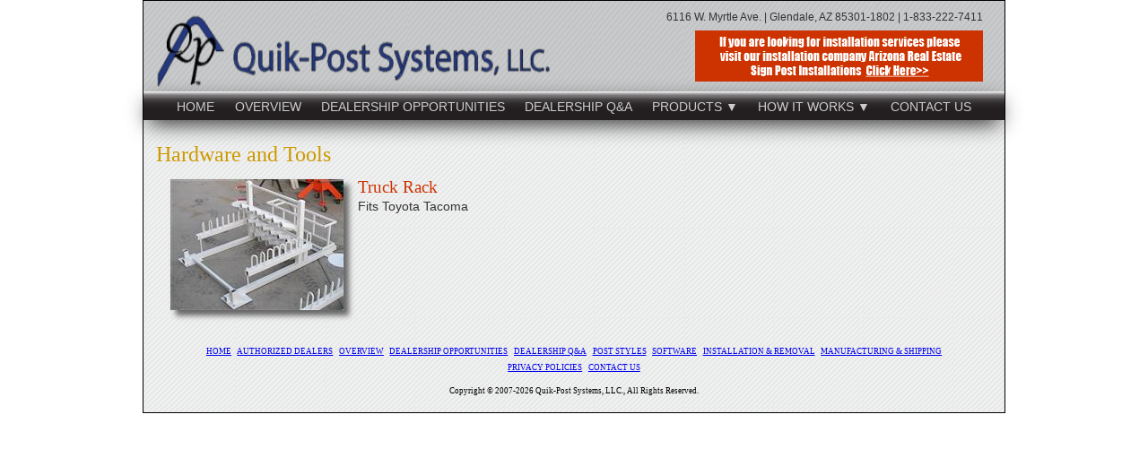

--- FILE ---
content_type: text/html; charset=utf-8
request_url: https://www.quik-post.com/hardware-tools.aspx
body_size: 1893
content:
<!DOCTYPE html>

<html lang="en">

<head>
<!-- Global site tag (gtag.js) - Google Analytics -->
<script async src="https://www.googletagmanager.com/gtag/js?id=UA-77412453-3"></script>
<script>
  window.dataLayer = window.dataLayer || [];
  function gtag(){dataLayer.push(arguments);}
  gtag('js', new Date());

  gtag('config', 'UA-77412453-3');
</script>
<meta content="text/html; charset=utf-8" http-equiv="Content-Type"><link rel="canonical" href="https://www.quik-post.com/hardware-tools.aspx"><title>
	Quik-Post Systems Hardware and Tools
</title><link href="/css/qp.css" media="screen" rel="stylesheet" type="text/css">
<link rel="stylesheet" href="/css/lightbox-min.css" type="text/css" media="screen">
<meta content="Hardware and Tools catalog for the Quik-Post real estate sign post system." name="description">
</head>

<body>

<form method="post" action="./hardware-tools.aspx" id="f1">
<div class="aspNetHidden">
<input type="hidden" name="__VIEWSTATE" id="__VIEWSTATE" value="/wEPDwUKLTU1MTkwNjMzMGRkEZR0CZjtXno4Z2iXs0VGyDyGHJMXH4w2IWVvB8J3YMM=">
</div>

	<div id="dBdy">
		<div class="dNoP">
			<div id="dHdr">
				<p>6116 W. Myrtle Ave. | Glendale, AZ 85301-1802 | 1-833-222-7411
				</p>
				<p><a href="authorized-dealers.aspx">
				<img alt="" height="57" src="images/arespi.png" width="321"></a></p>
				<nav>
					<ul>
						<li><a href="/">HOME</a></li>
						<li>
						<a href="overview.aspx" title="Overview of Quik-Post Systems' Realty Sign Post Franchise Opportunity">
						OVERVIEW</a></li>
						<li>
						<a href="dealership-opportunities.aspx" title="Real estate sign post dealership opportunities">
						DEALERSHIP OPPORTUNITIES</a></li>
						<li>
						<a href="dealership-qa.aspx" title="Starting your dealership questions and answers">
						DEALERSHIP Q&amp;A</a></li>
						<li><a href="#">PRODUCTS</a><ul>
							<li><a href="post-styles.aspx">POST STYLES</a></li>
							<!--
							<li><a href="hardware-tools.aspx">HARDWARE &amp; TOOLS</a></li>
							-->
							<li><a href="software.aspx">SOFTWARE</a></li>
						</ul>
						</li>
						<li><a href="#">HOW IT WORKS</a><ul>
							<li><a href="installation-insructions.aspx">INSTALLATION &amp; 
							REMOVAL</a></li>
							<li><a href="manufacturing-shipping.aspx">MANUFACTURING &amp; 
							SHIPPING</a></li>
						</ul>
						</li>
						<li><a href="contact-us.aspx">CONTACT US</a></li>
					</ul>
				</nav>
			</div>
		</div>
		<div id="dTxt">
				
	<h1>Hardware and Tools</h1>	
	<div class="dProd"><a data-lightbox="lightbox[i]" href="images/hardware/qp-tr-rk.jpg" title="Truck Rack"><img alt="" src="images/hardware/qp-tr-rk-195.jpg"></a><h3>Truck Rack</h3><p>Fits Toyota Tacoma</p></div>	
	<script src="/_js/jquery-3.7.1.js"></script>
	<script src="/_js/lightbox.min.js"></script>	

		</div>
		<div class="dClr"></div>
		<div id="dBtm">
			<ul>
				<li><a href="/">HOME</a></li>
				<li><a href="authorized-dealers.aspx" title="Quik-Post Systems' Currently Authorized Dealers">AUTHORIZED DEALERS</a></li>
				<li><a href="overview.aspx" title="Overview of Quik-Post Systems' Realty Sign Post Franchise Opportunity">OVERVIEW</a></li>
				<li><a href="dealership-opportunities.aspx" title="Real estate sign post dealership opportunities">DEALERSHIP OPPORTUNITIES</a></li>
				<li><a href="dealership-qa.aspx" title="Starting your dealership questions and answers">DEALERSHIP Q&amp;A</a></li>
				<li><a href="post-styles.aspx">POST STYLES</a></li>
				<!--
				<li><a href="hardware-tools.aspx">HARDWARE &amp; TOOLS</a></li>
				-->
				<li><a href="software.aspx">SOFTWARE</a></li>
				<li><a href="installation-insructions.aspx">INSTALLATION &amp; REMOVAL</a></li>
				<li><a href="manufacturing-shipping.aspx">MANUFACTURING &amp; SHIPPING</a></li>
				<li><a href="privacy-policy.aspx" rel="nofollow">PRIVACY POLICIES</a></li>
				<li><a href="contact-us.aspx">CONTACT US</a></li>
			</ul>
			<p>Copyright © 2007-2026 Quik-Post Systems, LLC., All Rights Reserved.</p>
		</div>
	</div>

<div class="aspNetHidden">

	<input type="hidden" name="__VIEWSTATEGENERATOR" id="__VIEWSTATEGENERATOR" value="21060EEE">
</div></form>

</body>

</html>


--- FILE ---
content_type: text/css
request_url: https://www.quik-post.com/css/qp.css
body_size: 1412
content:
* {
	padding: 0px;
	margin: 0px;
}
html {
	height: 100%;
}
body {
	color: #333333; 
	height: 100%;
	font-size: 16px;
	line-height: 1.1em;
	margin-bottom: 2em;
	font-family: Arial, Helvetica, sans-serif;
}
h1 {
	font-size: 1.5em;
	line-height: 1.2em;
	font-family: Impact;
	color: #CC9900;
	font-weight: normal;
	margin-bottom: .25em;
}
h2 {
	font-size: 1.4em;
	font-family: Impact;
	color: #CC9900;
	font-weight: normal;
	margin-bottom: .25em;
	line-height: 1.2em;
}
h3 {
	font-size: 1.2em;
	font-family: Impact;
	color: #FFFFFF;
	font-weight: normal;
	margin-bottom: .25em;
}
h4 {
	font-size: 1.1em;
	color: #000066;
	font-weight: normal;
	margin-bottom: .25em;
}
hr {
	border: 1px solid #333333;
	margin-bottom: 1em;
	margin-top: 1em;
}
li {
	margin-bottom: .5em;
}
p {
	font-size: .875em;
	margin-bottom: .5em;
}
ul {
	padding-left: 2%;
	margin-left: 2%;
	font-size: .9em;
	color: #000066;
}
.dClr {
	clear: both;
}
/* Start Navigation */
nav {
	margin: 0px;
	padding: 0px;
	background-image: url('/images/navbar.png');
	height: 32px;
	background-repeat: no-repeat;
	box-shadow: 0px 8px 24px -6px #000000;
	text-align: center;
}
nav ul {
	padding: 0;
	margin: 0;
	list-style: none;
	position: relative;
	font-size: .75em;
}
nav ul li {
	display: inline-block;
	padding-top: .75em;
	padding-right: 1%;
	padding-left: 1%;
}
nav a {
	display: block;
	width: auto;
	text-decoration: none;
	color: #CCCCCC;
	font-size: 1.2em;
}
nav a:hover {
	color: #66CCFF;
}
nav ul ul {
	padding: 0;
	margin: 0;
	display: none;
	position: absolute;
	width: auto;
}
nav ul li:hover > ul {
	visibility: visible;
	display: block;
	z-index: 20;
}
nav ul ul li {
	margin: 0px;
	width: 110%;
	line-height: 32px;
	font-size: 1.4em;
	float: none;
	display: list-item;
	position: relative;
	background-image: url('/images/navbar.png');
	background-repeat: no-repeat;
	padding-top: 0px;
}
nav li > a:after {
	content: ' ▼';
}
nav li > a:only-child:after {
	content: '';
}
#dBtm {
	margin: 3em auto 1.5em auto;
	font-size: .625em;
	text-align: center;
	width: 95%;
	font-family: "Times New Roman", Times, serif;
	color: #000000;
}
#dBtm ul {
	padding: 0;
	margin: 0 0 1em 0;
	list-style: none;
}
#dBtm li {
	display: inline-block;
	padding-left: .25%;
	padding-right: .25%;
	line-height: 1em;
}
/* End Navigation */
#dBdy {
	border: 1px solid #000000;
	width: 960px;
	margin-left: auto;
	margin-right: auto;
	background-image: url('../images/bdybkg.png');
}
#dHdr {
	width: 100%;
	background-image: url('../images/hdr2.png');
	padding-top: .25em;
	background-size: 100% 80%;
}
#dHdr p {
	text-align: right;
	font-size: .75em;
	margin-right: 2.5%;
	margin-top: .5em;
}
#dTxt {
	padding-top: 1.5em;
	padding-right: 1.5%;
	padding-left: 1.5%;
}
.dTxtL {
	width: 49%;
	float: left;
}
.dTxtR {
	width: 49%;
	float: right;
}
.btns {
	padding: 6px 8px 6px 8px;
	box-shadow: 4px 4px 4px #666666;
	border: 2px outset #C0C0C0;
	border-radius: 6px;
	font-family: Arial, Helvetica, Verdana;
	font-weight: bold;
	color: #CCCCCC;
	background-color: #000066;
}
.btns:hover {
	border: 2px inset #C0C0C0;
	color: #FFFFFF;
	box-shadow: 0px 0px 0px #666666;
}
.iMain {
	box-shadow: 8px 8px 8px #666666;
	margin-bottom: .5em;
	z-index: 1;
}
.dProd {
	width: 48%;
	float: left;
	margin-left: 1em;
	margin-bottom: .5em;
	margin-top: .5em;
}
.dProd img {
	float: left;
	margin-right: 1em;
	box-shadow: 6px 6px 6px #666666;
}
.dProd h3 {
	color: #CC3300;
}


--- FILE ---
content_type: text/css
request_url: https://www.quik-post.com/css/lightbox-min.css
body_size: 1215
content:
.lb-loader, .lightbox {
	text-align: center;
	line-height: 0;
}
body:after {
	content: url(../images/close.png) url(../images/loading.gif) url(../images/prev.png) url(../images/next.png);
	display: none;
}
.lb-dataContainer:after, .lb-outerContainer:after {
	content: "";
	clear: both;
}
body.lb-disable-scrolling {
	overflow: hidden;
}
.lightboxOverlay {
	position: absolute;
	top: 0;
	left: 0;
	z-index: 9999;
	background-color: #000;
	filter: alpha(Opacity=80);
	opacity: .8;
	display: none;
}
.lightbox {
	position: absolute;
	left: 0;
	width: 100%;
	z-index: 10000;
	font-weight: 400;
}
.lightbox .lb-image {
	display: block;
	height: auto;
	max-width: inherit;
	border-radius: 3px;
}
.lightbox a img {
	border: none;
}
.lb-outerContainer {
	position: relative;
	background-color: #fff;
	width: 250px;
	height: 250px;
	margin: 0 auto;
	border-radius: 4px;
}
.lb-loader, .lb-nav {
	position: absolute;
	left: 0;
}
.lb-outerContainer:after {
	display: table;
}
.lb-container {
	padding: 4px;
}
.lb-loader {
	top: 43%;
	height: 25%;
	width: 100%;
}
.lb-cancel {
	display: block;
	width: 32px;
	height: 32px;
	margin: 0 auto;
	background: url(../images/loading.gif) no-repeat;
}
.lb-nav {
	top: 0;
	height: 100%;
	width: 100%;
	z-index: 10;
}
.lb-container > .nav {
	left: 0;
}
.lb-nav a {
	outline: 0;
	background-image: url([data-uri]);
}
.lb-next, .lb-prev {
	height: 100%;
	cursor: pointer;
	display: block;
}
.lb-nav a.lb-prev {
	width: 34%;
	left: 0;
	float: left;
	background: url(../images/prev.png) left 48% no-repeat;
	filter: alpha(Opacity=0);
	opacity: 0;
	-webkit-transition: opacity .6s;
	-moz-transition: opacity .6s;
	-o-transition: opacity .6s;
	transition: opacity .6s;
}
.lb-nav a.lb-prev:hover {
	filter: alpha(Opacity=100);
	opacity: 1;
}
.lb-nav a.lb-next {
	width: 64%;
	right: 0;
	float: right;
	background: url(../images/next.png) right 48% no-repeat;
	filter: alpha(Opacity=0);
	opacity: 0;
	-webkit-transition: opacity .6s;
	-moz-transition: opacity .6s;
	-o-transition: opacity .6s;
	transition: opacity .6s;
}
.lb-nav a.lb-next:hover {
	filter: alpha(Opacity=100);
	opacity: 1;
}
.lb-dataContainer {
	margin: 0 auto;
	padding-top: 5px;
	width: 100%;
	-moz-border-radius-bottomleft: 4px;
	-webkit-border-bottom-left-radius: 4px;
	border-bottom-left-radius: 4px;
	-moz-border-radius-bottomright: 4px;
	-webkit-border-bottom-right-radius: 4px;
	border-bottom-right-radius: 4px;
}
.lb-dataContainer:after {
	display: table;
}
.lb-data {
	padding: 0 4px;
	color: #ccc;
}
.lb-data .lb-details {
	width: 85%;
	float: left;
	text-align: left;
	line-height: 1.1em;
}
.lb-data .lb-caption {
	font-size: 13px;
	font-weight: 700;
	line-height: 1em;
}
.lb-data .lb-number {
	display: block;
	clear: left;
	padding-bottom: 1em;
	font-size: 12px;
	color: #999;
}
.lb-data .lb-close {
	display: block;
	float: right;
	width: 30px;
	height: 30px;
	background: url(../images/close.png) top right no-repeat;
	text-align: right;
	outline: 0;
	filter: alpha(Opacity=70);
	opacity: .7;
	-webkit-transition: opacity .2s;
	-moz-transition: opacity .2s;
	-o-transition: opacity .2s;
	transition: opacity .2s;
}
.lb-data .lb-close:hover {
	cursor: pointer;
	filter: alpha(Opacity=100);
	opacity: 1;
}
